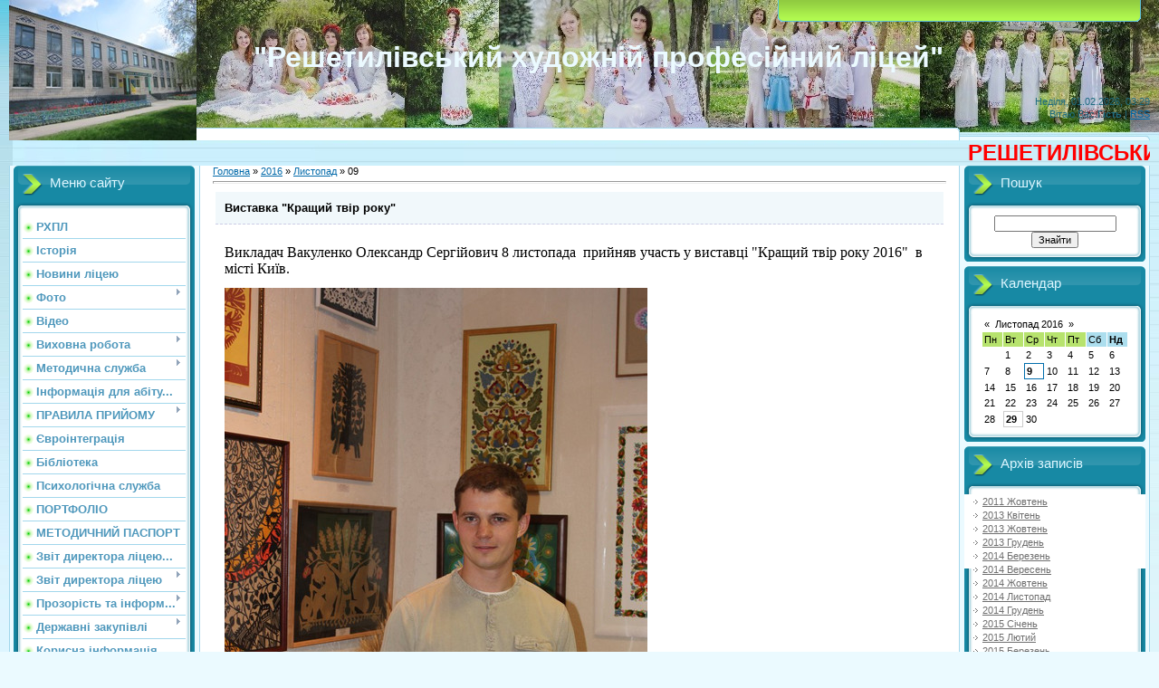

--- FILE ---
content_type: text/html; charset=UTF-8
request_url: http://resh-hud-lic.ucoz.net/news/2016-11-09
body_size: 7546
content:
<html>
<head>
<meta http-equiv="content-type" content="text/html; charset=UTF-8">
<title>09 Листопада 2016 - Решетилівський художній професійний ліце</title>

<link type="text/css" rel="StyleSheet" href="/_st/my.css" />

	<link rel="stylesheet" href="/.s/src/base.min.css?v=221108" />
	<link rel="stylesheet" href="/.s/src/layer2.min.css?v=221108" />

	<script src="/.s/src/jquery-1.12.4.min.js"></script>
	
	<script src="/.s/src/uwnd.min.js?v=221108"></script>
	<script src="//s747.ucoz.net/cgi/uutils.fcg?a=uSD&ca=2&ug=999&isp=1&r=0.615263884152593"></script>
	<link rel="stylesheet" href="/.s/src/ulightbox/ulightbox.min.css" />
	<link rel="stylesheet" href="/.s/src/social.css" />
	<script src="/.s/src/ulightbox/ulightbox.min.js"></script>
	<script>
/* --- UCOZ-JS-DATA --- */
window.uCoz = {"layerType":2,"module":"news","site":{"domain":null,"host":"resh-hud-lic.ucoz.net","id":"eresh-hud-lic"},"ssid":"462204257651750512541","language":"uk","country":"US","sign":{"7253":"Розпочати слайдшоу","7251":"Запитаний контент не може бути завантажений<br/>Будь ласка, спробуйте пізніше.","5458":"Уперед","7254":"Змінити розмір","7252":"Попередній","7287":"Перейти на сторінку з фотографією.","5255":"Помічник","3125":"Закрити"},"uLightboxType":1};
/* --- UCOZ-JS-CODE --- */

		function eRateEntry(select, id, a = 65, mod = 'news', mark = +select.value, path = '', ajax, soc) {
			if (mod == 'shop') { path = `/${ id }/edit`; ajax = 2; }
			( !!select ? confirm(select.selectedOptions[0].textContent.trim() + '?') : true )
			&& _uPostForm('', { type:'POST', url:'/' + mod + path, data:{ a, id, mark, mod, ajax, ...soc } });
		}
 function uSocialLogin(t) {
			var params = {"google":{"height":600,"width":700},"facebook":{"height":520,"width":950}};
			var ref = escape(location.protocol + '//' + ('resh-hud-lic.ucoz.net' || location.hostname) + location.pathname + ((location.hash ? ( location.search ? location.search + '&' : '?' ) + 'rnd=' + Date.now() + location.hash : ( location.search || '' ))));
			window.open('/'+t+'?ref='+ref,'conwin','width='+params[t].width+',height='+params[t].height+',status=1,resizable=1,left='+parseInt((screen.availWidth/2)-(params[t].width/2))+',top='+parseInt((screen.availHeight/2)-(params[t].height/2)-20)+'screenX='+parseInt((screen.availWidth/2)-(params[t].width/2))+',screenY='+parseInt((screen.availHeight/2)-(params[t].height/2)-20));
			return false;
		}
		function TelegramAuth(user){
			user['a'] = 9; user['m'] = 'telegram';
			_uPostForm('', {type: 'POST', url: '/index/sub', data: user});
		}
function loginPopupForm(params = {}) { new _uWnd('LF', ' ', -250, -100, { closeonesc:1, resize:1 }, { url:'/index/40' + (params.urlParams ? '?'+params.urlParams : '') }) }
/* --- UCOZ-JS-END --- */
</script>

	<style>.UhideBlock{display:none; }</style>
	<script type="text/javascript">new Image().src = "//counter.yadro.ru/hit;noadsru?r"+escape(document.referrer)+(screen&&";s"+screen.width+"*"+screen.height+"*"+(screen.colorDepth||screen.pixelDepth))+";u"+escape(document.URL)+";"+Date.now();</script>
</head>
<body>
<div id="utbr8214" rel="s747"></div>

<div class="wrap">
<div class="contanier">
<!--U1AHEADER1Z--><div class="header-right"><div class="header">
<div class="date">Неділя, 01.02.2026, 03:29</div>
<div class="user-bar"><!--<s5212>-->Вітаю Вас<!--</s>--> <b>Гість</b> | <a href="http://resh-hud-lic.ucoz.net/news/rss/">RSS</a></div>
<h1><!-- <logo> --></h1><h1 align="center"><span style="font-size: 24pt; font-weight: bold; font-style: normal; vertical-align: middle; color: #ebfaff;"><span style="font-size: 24pt; font-weight: bold; font-style: normal; vertical-align: middle; color: #ebfaff;">"Решетилівський художній професійний ліцей"</span> </span></h1><h1><!-- </logo> --></h1>
<div class="navigation"><a href="//resh-hud-lic.ucoz.net/index/rkhpl/0-9"><!--<s5176>-->Головна<!--</s>--></a>  <a href="/register"><!--<s3089>-->Реєстрація<!--</s>--></a>  <a href="javascript:;" rel="nofollow" onclick="loginPopupForm(); return false;"><!--<s3087>-->Вхід<!--</s>--></a></div><div class="navigation"><br></div>

</div></div>

<marquee style="color:red;;"><b style="font-size: 24px;">Р</b><b style="font-size: 24px;">ЕШЕТИЛІВСЬКИЙ&nbsp; &nbsp; </b><font style=""><b style=""><span style="font-size: 18pt;">ХУДОЖНІЙ&nbsp; &nbsp; ПРОФЕСІЙНИЙ&nbsp; &nbsp; ЛІЦЕЙ&nbsp; &nbsp; &nbsp; ЗАПРОШУЄ НА НАВЧАННЯ</span><span style="font-size: 18pt;">!&nbsp;</span></b></font></marquee><!--/U1AHEADER1Z-->

<!-- <middle> -->
<table class="main-table">
<tr>
<td class="left-side-block">
<!--U1CLEFTER1Z-->
<!-- <block1> -->

<div class="block">
<div class="block-title"><!-- <bt> --><!--<s5184>-->Меню сайту<!--</s>--><!-- </bt> --></div>
<div class="block-top"><div class="block-content"><!-- <bc> --><div id="uMenuDiv1" class="uMenuV" style="position:relative;"><ul class="uMenuRoot">
<li><div class="umn-tl"><div class="umn-tr"><div class="umn-tc"></div></div></div><div class="umn-ml"><div class="umn-mr"><div class="umn-mc"><div class="uMenuItem"><a href="/index/rkhpl/0-9"><span>РХПЛ</span></a></div></div></div></div><div class="umn-bl"><div class="umn-br"><div class="umn-bc"><div class="umn-footer"></div></div></div></div></li>
<li><div class="umn-tl"><div class="umn-tr"><div class="umn-tc"></div></div></div><div class="umn-ml"><div class="umn-mr"><div class="umn-mc"><div class="uMenuItem"><a href="/index/0-2"><span>Історія</span></a></div></div></div></div><div class="umn-bl"><div class="umn-br"><div class="umn-bc"><div class="umn-footer"></div></div></div></div></li>
<li><div class="umn-tl"><div class="umn-tr"><div class="umn-tc"></div></div></div><div class="umn-ml"><div class="umn-mr"><div class="umn-mc"><div class="uMenuItem"><a href="/news"><span>Новини ліцею</span></a></div></div></div></div><div class="umn-bl"><div class="umn-br"><div class="umn-bc"><div class="umn-footer"></div></div></div></div></li>
<li style="position:relative;"><div class="umn-tl"><div class="umn-tr"><div class="umn-tc"></div></div></div><div class="umn-ml"><div class="umn-mr"><div class="umn-mc"><div class="uMenuItem"><div class="uMenuArrow"></div><a href="/photo"><span>Фото</span></a></div></div></div></div><div class="umn-bl"><div class="umn-br"><div class="umn-bc"><div class="umn-footer"></div></div></div></div><ul style="display:none;">
<li><div class="uMenuItem"><a href="http://resh-hud-lic.ucoz.net/index/festival_pisanok_2015/0-21"><span>Фестиваль писанок 2015</span></a></div></li></ul></li>
<li><div class="umn-tl"><div class="umn-tr"><div class="umn-tc"></div></div></div><div class="umn-ml"><div class="umn-mr"><div class="umn-mc"><div class="uMenuItem"><a href="/load"><span>Відео</span></a></div></div></div></div><div class="umn-bl"><div class="umn-br"><div class="umn-bc"><div class="umn-footer"></div></div></div></div></li>
<li style="position:relative;"><div class="umn-tl"><div class="umn-tr"><div class="umn-tc"></div></div></div><div class="umn-ml"><div class="umn-mr"><div class="umn-mc"><div class="uMenuItem"><div class="uMenuArrow"></div><a href="/index/vikhovna_robota/0-15"><span>Виховна робота</span></a></div></div></div></div><div class="umn-bl"><div class="umn-br"><div class="umn-bc"><div class="umn-footer"></div></div></div></div><ul style="display:none;">
<li><div class="uMenuItem"><a href="/index/vikhovna_robota_2021/0-70"><span>ВИХОВНА РОБОТА 2021</span></a></div></li></ul></li>
<li style="position:relative;"><div class="umn-tl"><div class="umn-tr"><div class="umn-tc"></div></div></div><div class="umn-ml"><div class="umn-mr"><div class="umn-mc"><div class="uMenuItem"><div class="uMenuArrow"></div><a href="/index/met_service"><span>Методична служба</span></a></div></div></div></div><div class="umn-bl"><div class="umn-br"><div class="umn-bc"><div class="umn-footer"></div></div></div></div><ul style="display:none;">
<li><div class="uMenuItem"><a href="http://resh-hud-lic.ucoz.net/index/metodichna_dekada/0-22"><span>Методична декада</span></a></div></li>
<li><div class="uMenuItem"><a href="http://resh-hud-lic.ucoz.net/index/metodichni_komisiji/0-24"><span>Методичні комісії</span></a></div></li>
<li><div class="uMenuItem"><a href="http://resh-hud-lic.ucoz.net/index/pedkabinet/0-25"><span>Педкабінет</span></a></div></li>
<li><div class="uMenuItem"><a href="/index/metodichna_robota/0-16"><span>Методична робота</span></a></div></li></ul></li>
<li><div class="umn-tl"><div class="umn-tr"><div class="umn-tc"></div></div></div><div class="umn-ml"><div class="umn-mr"><div class="umn-mc"><div class="uMenuItem"><a href="/index/informacija_dlja_abiturientiv/0-20"><span>Інформація для абіту...</span></a></div></div></div></div><div class="umn-bl"><div class="umn-br"><div class="umn-bc"><div class="umn-footer"></div></div></div></div></li>
<li style="position:relative;"><div class="umn-tl"><div class="umn-tr"><div class="umn-tc"></div></div></div><div class="umn-ml"><div class="umn-mr"><div class="umn-mc"><div class="uMenuItem"><div class="uMenuArrow"></div><a href="/index/pravila_prijomu/0-50"><span>ПРАВИЛА ПРИЙОМУ</span></a></div></div></div></div><div class="umn-bl"><div class="umn-br"><div class="umn-bc"><div class="umn-footer"></div></div></div></div><ul style="display:none;">
<li><div class="uMenuItem"><a href="/index/pravila_prijomu_2021/0-71"><span>ПРАВИЛА ПРИЙОМУ 2021</span></a></div></li>
<li><div class="uMenuItem"><a href="/index/dodatok_1/0-51"><span>Додаток 1</span></a></div></li>
<li><div class="uMenuItem"><a href="/index/dodatok_2/0-52"><span>Додаток 2</span></a></div></li>
<li><div class="uMenuItem"><a href="/index/dodatok_3/0-54"><span>Додаток 3</span></a></div></li>
<li><div class="uMenuItem"><a href="/index/dodatok_4/0-55"><span>Додаток 4</span></a></div></li>
<li><div class="uMenuItem"><a href="/index/dodatok_5/0-56"><span>Додаток 5</span></a></div></li>
<li><div class="uMenuItem"><a href="/index/onlajn_zajava_na_navchannja/0-48"><span>Онлайн заява на навч...</span></a></div></li>
<li><div class="uMenuItem"><a href="/index/porjadok_roboti_prijmalnoji_komisiji/0-53"><span>Порядок роботи прийм...</span></a></div></li>
<li><div class="uMenuItem"><a href="/index/pravila_prijomu/0-45"><span>Правила прийому</span></a></div></li></ul></li>
<li><div class="umn-tl"><div class="umn-tr"><div class="umn-tc"></div></div></div><div class="umn-ml"><div class="umn-mr"><div class="umn-mc"><div class="uMenuItem"><a href="http://resh-hud-lic.ucoz.net/index/evrointegracija/0-30"><span>Євроінтеграція</span></a></div></div></div></div><div class="umn-bl"><div class="umn-br"><div class="umn-bc"><div class="umn-footer"></div></div></div></div></li>
<li><div class="umn-tl"><div class="umn-tr"><div class="umn-tc"></div></div></div><div class="umn-ml"><div class="umn-mr"><div class="umn-mc"><div class="uMenuItem"><a href="/index/biblioteka/0-14"><span>Бібліотека</span></a></div></div></div></div><div class="umn-bl"><div class="umn-br"><div class="umn-bc"><div class="umn-footer"></div></div></div></div></li>
<li><div class="umn-tl"><div class="umn-tr"><div class="umn-tc"></div></div></div><div class="umn-ml"><div class="umn-mr"><div class="umn-mc"><div class="uMenuItem"><a href="/index/metodichni_kabineti_ta_majsterni/0-17"><span>Психологічна служба</span></a></div></div></div></div><div class="umn-bl"><div class="umn-br"><div class="umn-bc"><div class="umn-footer"></div></div></div></div></li>
<li><div class="umn-tl"><div class="umn-tr"><div class="umn-tc"></div></div></div><div class="umn-ml"><div class="umn-mr"><div class="umn-mc"><div class="uMenuItem"><a href="/index/portfolio/0-59"><span>ПОРТФОЛІО</span></a></div></div></div></div><div class="umn-bl"><div class="umn-br"><div class="umn-bc"><div class="umn-footer"></div></div></div></div></li>
<li><div class="umn-tl"><div class="umn-tr"><div class="umn-tc"></div></div></div><div class="umn-ml"><div class="umn-mr"><div class="umn-mc"><div class="uMenuItem"><a href="/index/metodichnij_pasport/0-57"><span>МЕТОДИЧНИЙ ПАСПОРТ</span></a></div></div></div></div><div class="umn-bl"><div class="umn-br"><div class="umn-bc"><div class="umn-footer"></div></div></div></div></li>
<li><div class="umn-tl"><div class="umn-tr"><div class="umn-tc"></div></div></div><div class="umn-ml"><div class="umn-mr"><div class="umn-mc"><div class="uMenuItem"><a href="/index/zvit_direktora_liceju_2020_2021/0-72"><span>Звіт директора ліцею...</span></a></div></div></div></div><div class="umn-bl"><div class="umn-br"><div class="umn-bc"><div class="umn-footer"></div></div></div></div></li>
<li style="position:relative;"><div class="umn-tl"><div class="umn-tr"><div class="umn-tc"></div></div></div><div class="umn-ml"><div class="umn-mr"><div class="umn-mc"><div class="uMenuItem"><div class="uMenuArrow"></div><a href="http://resh-hud-lic.ucoz.net/index/zvit_direktora_liceju/0-29"><span>Звіт директора ліцею</span></a></div></div></div></div><div class="umn-bl"><div class="umn-br"><div class="umn-bc"><div class="umn-footer"></div></div></div></div><ul style="display:none;">
<li><div class="uMenuItem"><a href="/index/richnij-zvit-direktora-liceju-2018/0-39"><span>Річний звіт директора ліцею 2018</span></a></div><ul style="display:none;">
<li><div class="uMenuItem"><a href="/index/richnij_zvit_direktora_liceju_2018_ch_2/0-41"><span>Річний звіт директор...</span></a></div></li>
<li><div class="uMenuItem"><a href="/index/richnij_zvit_direktora_liceju_2018_ch_3/0-42"><span>Річний звіт директор...</span></a></div></li>
<li><div class="uMenuItem"><a href="/index/richnij_zvit_direktora_liceju_2018_ch_4/0-43"><span>Річний звіт директор...</span></a></div></li>
<li><div class="uMenuItem"><a href="/index/richnij_zvit_direktora_liceju_2018_ch_1/0-44"><span>Річний звіт директор...</span></a></div></li></ul></li>
<li><div class="uMenuItem"><a href="/index/richnij_zvit_2018_rik/0-38"><span>Річний звіт (2018 рік)</span></a></div></li></ul></li>
<li style="position:relative;"><div class="umn-tl"><div class="umn-tr"><div class="umn-tc"></div></div></div><div class="umn-ml"><div class="umn-mr"><div class="umn-mc"><div class="uMenuItem"><div class="uMenuArrow"></div><a href="http://resh-hud-lic.ucoz.net/index/prozorist_ta_informacijna_vidkritist_liceju/0-31"><span>Прозорість та інформ...</span></a></div></div></div></div><div class="umn-bl"><div class="umn-br"><div class="umn-bc"><div class="umn-footer"></div></div></div></div><ul style="display:none;">
<li><div class="uMenuItem"><a href="http://resh-hud-lic.ucoz.net/index/prozorist_ta_informacijna_vidkritist_liceju_prodovzhennja/0-32"><span>Прозорість та інформ...</span></a></div></li>
<li><div class="uMenuItem"><a href="/index/iii_kvartal_2019/0-49"><span>III Квартал 2019</span></a></div></li>
<li><div class="uMenuItem"><a href="/index/ii_kvartal_2019/0-47"><span>II Квартал 2019</span></a></div></li>
<li><div class="uMenuItem"><a href="/index/i_kvartal_2019_r/0-46"><span>I Квартал 2019 р</span></a></div></li>
<li><div class="uMenuItem"><a href="http://resh-hud-lic.ucoz.net/index/i_kvartal_2018_rik/0-35"><span>I квартал 2018 рік</span></a></div></li>
<li><div class="uMenuItem"><a href="http://resh-hud-lic.ucoz.net/index/i_kvartal_2018_rik_prodovzhennja/0-36"><span>І Квартал 2018 рік (...</span></a></div></li></ul></li>
<li style="position:relative;"><div class="umn-tl"><div class="umn-tr"><div class="umn-tc"></div></div></div><div class="umn-ml"><div class="umn-mr"><div class="umn-mc"><div class="uMenuItem"><div class="uMenuArrow"></div><a href="/index/derzhavni_zakupivli/0-12"><span>Державні закупівлі</span></a></div></div></div></div><div class="umn-bl"><div class="umn-br"><div class="umn-bc"><div class="umn-footer"></div></div></div></div><ul style="display:none;">
<li><div class="uMenuItem"><a href="http://resh-hud-lic.ucoz.net/index/derzhavni_zakupivli_2015/0-26"><span>Державні закупівлі 2015</span></a></div></li>
<li><div class="uMenuItem"><a href="http://resh-hud-lic.ucoz.net/index/derzhavni_zakupivli_2016/0-28"><span>Державні закупівлі 2016</span></a></div></li>
<li><div class="uMenuItem"><a href="/index/derzhavni_zakupivli_2018/0-37"><span>Державні закупівлі 2018</span></a></div></li>
<li><div class="uMenuItem"><a href="/index/derzhavni_zakupivli_2019/0-69"><span>Державні закупівлі 2019</span></a></div></li>
<li><div class="uMenuItem"><a href="/index/derzhavni_zakupivli_2020/0-68"><span>Державні закупівлі 2020</span></a></div></li></ul></li>
<li><div class="umn-tl"><div class="umn-tr"><div class="umn-tc"></div></div></div><div class="umn-ml"><div class="umn-mr"><div class="umn-mc"><div class="uMenuItem"><a href="/index/korisna_informacija/0-13"><span>Корисна інформація</span></a></div></div></div></div><div class="umn-bl"><div class="umn-br"><div class="umn-bc"><div class="umn-footer"></div></div></div></div></li>
<li><div class="umn-tl"><div class="umn-tr"><div class="umn-tc"></div></div></div><div class="umn-ml"><div class="umn-mr"><div class="umn-mc"><div class="uMenuItem"><a href="/gb"><span>Гостьова книга</span></a></div></div></div></div><div class="umn-bl"><div class="umn-br"><div class="umn-bc"><div class="umn-footer"></div></div></div></div></li>
<li><div class="umn-tl"><div class="umn-tr"><div class="umn-tc"></div></div></div><div class="umn-ml"><div class="umn-mr"><div class="umn-mc"><div class="uMenuItem"><a href="/index/0-3"><span>Зворотній зв'язок</span></a></div></div></div></div><div class="umn-bl"><div class="umn-br"><div class="umn-bc"><div class="umn-footer"></div></div></div></div></li>
<li><div class="umn-tl"><div class="umn-tr"><div class="umn-tc"></div></div></div><div class="umn-ml"><div class="umn-mr"><div class="umn-mc"><div class="uMenuItem"><a href="/index/osvitnja_programa_z_vishivki/0-60"><span>ОСВІТНЯ ПРОГРАМА З В...</span></a></div></div></div></div><div class="umn-bl"><div class="umn-br"><div class="umn-bc"><div class="umn-footer"></div></div></div></div></li>
<li style="position:relative;"><div class="umn-tl"><div class="umn-tr"><div class="umn-tc"></div></div></div><div class="umn-ml"><div class="umn-mr"><div class="umn-mc"><div class="uMenuItem"><div class="uMenuArrow"></div><a href="/index/bezpechne_osvitne_seredovishhe/0-61"><span>БЕЗПЕЧНЕ ОСВІТНЄ СЕР...</span></a></div></div></div></div><div class="umn-bl"><div class="umn-br"><div class="umn-bc"><div class="umn-footer"></div></div></div></div><ul style="display:none;">
<li><div class="uMenuItem"><a href="/index/protidija_bulingu/0-62"><span>ПРОТИДІЯ БУЛІНГУ</span></a></div><ul style="display:none;">
<li><div class="uMenuItem"><a href="/index/porjadok_reaguvannja_na_dovedeni_vipadki_bulingu/0-63"><span>ПОРЯДОК РЕАГУВАННЯ Н...</span></a></div></li>
<li><div class="uMenuItem"><a href="/index/pro_vidpovidalnist_osib_prichetnikh_do_bulingu/0-64"><span>ПРО ВІДПОВІДАЛЬНІСТЬ...</span></a></div></li>
<li><div class="uMenuItem"><a href="/index/porjadok_podannja_ta_rozgljadu_zajav_pro_vipadki_bulingu/0-65"><span>ПОРЯДОК ПОДАННЯ ТА Р...</span></a></div></li>
<li><div class="uMenuItem"><a href="/index/zajava/0-66"><span>ЗАЯВА</span></a></div></li>
<li><div class="uMenuItem"><a href="/index/plan_zakhodiv/0-67"><span>ПЛАН ЗАХОДІВ</span></a></div></li></ul></li></ul></li></ul></div><script>$(function(){_uBuildMenu('#uMenuDiv1',0,document.location.href+'/','uMenuItemA','uMenuArrow',2500);})</script><!-- </bc> --></div></div>
</div>

<!-- </block1> -->

<!-- <block2> -->

<!-- </block2> -->

<!-- <block3> -->

<!-- </block3> -->

<!-- <block6> -->

<div class="block">
<div class="block-title"><!-- <bt> --><!--<s5158>-->Форма входу<!--</s>--><!-- </bt> --></div>
<div class="block-top"><div class="block-content"><!-- <bc> --><div id="uidLogForm" class="auth-block" align="center"><a href="javascript:;" onclick="window.open('https://login.uid.me/?site=eresh-hud-lic&ref='+escape(location.protocol + '//' + ('resh-hud-lic.ucoz.net' || location.hostname) + location.pathname + ((location.hash ? ( location.search ? location.search + '&' : '?' ) + 'rnd=' + Date.now() + location.hash : ( location.search || '' )))),'uidLoginWnd','width=580,height=450,resizable=yes,titlebar=yes');return false;" class="login-with uid" title="Увійти через uID" rel="nofollow"><i></i></a><a href="javascript:;" onclick="return uSocialLogin('facebook');" data-social="facebook" class="login-with facebook" title="Увійти через Facebook" rel="nofollow"><i></i></a><a href="javascript:;" onclick="return uSocialLogin('google');" data-social="google" class="login-with google" title="Увійти через Google" rel="nofollow"><i></i></a></div><!-- </bc> --></div></div>
</div>

<!-- </block6> -->
<!--/U1CLEFTER1Z-->
</td>
<td class="content-block">
<h1></h1> 
<!-- <body> --><a href="http://resh-hud-lic.ucoz.net/"><!--<s5176>-->Головна<!--</s>--></a> &raquo; <a class="dateBar breadcrumb-item" href="/news/2016-00">2016</a> <span class="breadcrumb-sep">&raquo;</span> <a class="dateBar breadcrumb-item" href="/news/2016-11">Листопад</a> <span class="breadcrumb-sep">&raquo;</span> <span class="breadcrumb-curr">09</span> <hr />
<table border="0" width="100%" cellspacing="0" cellpadding="0" class="dayAllEntries"><tr><td class="archiveEntries"><div id="entryID160"><table border="0" cellpadding="0" cellspacing="0" width="100%" class="eBlock">
<tr><td style="padding:3px;">
	
	<div class="eTitle" style="text-align:start;"><a href="/news/vistavka_krashhij_tvir_roku/2016-11-09-160">Виставка "Кращий твір року"</a></div>
	<div class="eMessage" style="text-align:start;clear:both;padding-top:2px;padding-bottom:2px;">
		
		<p><span style="font-size:16px;"><span style="font-family:times new roman,times,serif;">Викладач Вакуленко Олександр Сергійович 8 листопада &nbsp;прийняв участь у виставці &quot;Кращий твір року 2016&quot; &nbsp;в місті Київ.</span></span></p>

<p><!--IMG1--><a href="/_nw/1/01274978.jpg" class="ulightbox" target="_blank" title="Нажмите для просмотра в полном размере..."><img style="margin:0;padding:0;border:0;" src="/_nw/1/s01274978.jpg" align="" /></a><!--IMG1--></p>
	</div>
	
	<div class="eDetails" style="clear:both;">
		<div class="rate-stars-wrapper" style="float:inline-end">
		<style type="text/css">
			.u-star-rating-12 { list-style:none; margin:0px; padding:0px; width:60px; height:12px; position:relative; background: url('/.s/img/stars/3/12.png') top left repeat-x }
			.u-star-rating-12 li{ padding:0px; margin:0px; float:left }
			.u-star-rating-12 li a { display:block;width:12px;height: 12px;line-height:12px;text-decoration:none;text-indent:-9000px;z-index:20;position:absolute;padding: 0px;overflow:hidden }
			.u-star-rating-12 li a:hover { background: url('/.s/img/stars/3/12.png') left center;z-index:2;left:0px;border:none }
			.u-star-rating-12 a.u-one-star { left:0px }
			.u-star-rating-12 a.u-one-star:hover { width:12px }
			.u-star-rating-12 a.u-two-stars { left:12px }
			.u-star-rating-12 a.u-two-stars:hover { width:24px }
			.u-star-rating-12 a.u-three-stars { left:24px }
			.u-star-rating-12 a.u-three-stars:hover { width:36px }
			.u-star-rating-12 a.u-four-stars { left:36px }
			.u-star-rating-12 a.u-four-stars:hover { width:48px }
			.u-star-rating-12 a.u-five-stars { left:48px }
			.u-star-rating-12 a.u-five-stars:hover { width:60px }
			.u-star-rating-12 li.u-current-rating { top:0 !important; left:0 !important;margin:0 !important;padding:0 !important;outline:none;background: url('/.s/img/stars/3/12.png') left bottom;position: absolute;height:12px !important;line-height:12px !important;display:block;text-indent:-9000px;z-index:1 }
		</style><script>
			var usrarids = {};
			function ustarrating(id, mark) {
				if (!usrarids[id]) {
					usrarids[id] = 1;
					$(".u-star-li-"+id).hide();
					_uPostForm('', { type:'POST', url:`/news`, data:{ a:65, id, mark, mod:'news', ajax:'2' } })
				}
			}
		</script><ul id="uStarRating160" class="uStarRating160 u-star-rating-12" title="Рейтинг: 5.0/1">
			<li id="uCurStarRating160" class="u-current-rating uCurStarRating160" style="width:100%;"></li></ul></div>
		
		<span class="e-reads">
			<span class="ed-title">Переглядів:</span>
			<span class="ed-value">746</span>
		</span>
		<span class="ed-sep"> | </span>
		<span class="e-author">
			<span class="ed-title">Додав:</span>
			<span class="ed-value" ><a href="javascript:;" rel="nofollow" onclick="window.open('/index/8-3', 'up3', 'scrollbars=1,top=0,left=0,resizable=1,width=700,height=375'); return false;">Viktor-lev</a></span>
		</span>
		<span class="ed-sep"> | </span>
		<span class="e-date">
			<span class="ed-title">Дата:</span>
			<span class="ed-value" title="16:37">09.11.2016</span>
		</span>
		<span class="ed-sep"> | </span>
		<a class="e-comments" href="/news/vistavka_krashhij_tvir_roku/2016-11-09-160#comments">Коментарі (0)</a>
	</div>
</td></tr></table><br /></div></td></tr></table><!-- </body> -->
</td>
<td class="right-side-block">
<!--U1DRIGHTER1Z-->
<!-- <block9> -->

<div class="block">
<div class="block-title"><!-- <bt> --><!--<s3163>-->Пошук<!--</s>--><!-- </bt> --></div>
<div class="block-top"><div class="block-content"><div align="center"><!-- <bc> -->
		<div class="searchForm">
			<form onsubmit="this.sfSbm.disabled=true" method="get" style="margin:0" action="/search/">
				<div align="center" class="schQuery">
					<input type="text" name="q" maxlength="30" size="20" class="queryField" />
				</div>
				<div align="center" class="schBtn">
					<input type="submit" class="searchSbmFl" name="sfSbm" value="Знайти" />
				</div>
				<input type="hidden" name="t" value="0">
			</form>
		</div><!-- </bc> --></div></div></div>
</div>

<!-- </block9> -->

<!-- <block10> -->

<div class="block">
<div class="block-title"><!-- <bt> --><!--<s5171>-->Календар<!--</s>--><!-- </bt> --></div>
<div class="block-top"><div class="block-content"><div align="center"><!-- <bc> -->
		<table border="0" cellspacing="1" cellpadding="2" class="calTable">
			<tr><td align="center" class="calMonth" colspan="7"><a title="Жовтень 2016" class="calMonthLink cal-month-link-prev" rel="nofollow" href="/news/2016-10">&laquo;</a>&nbsp; <a class="calMonthLink cal-month-current" rel="nofollow" href="/news/2016-11">Листопад 2016</a> &nbsp;<a title="Грудень 2016" class="calMonthLink cal-month-link-next" rel="nofollow" href="/news/2016-12">&raquo;</a></td></tr>
		<tr>
			<td align="center" class="calWday">Пн</td>
			<td align="center" class="calWday">Вт</td>
			<td align="center" class="calWday">Ср</td>
			<td align="center" class="calWday">Чт</td>
			<td align="center" class="calWday">Пт</td>
			<td align="center" class="calWdaySe">Сб</td>
			<td align="center" class="calWdaySu">Нд</td>
		</tr><tr><td>&nbsp;</td><td align="center" class="calMday">1</td><td align="center" class="calMday">2</td><td align="center" class="calMday">3</td><td align="center" class="calMday">4</td><td align="center" class="calMday">5</td><td align="center" class="calMday">6</td></tr><tr><td align="center" class="calMday">7</td><td align="center" class="calMday">8</td><td align="center" class="calMdayIsA"><a class="calMdayLink" href="/news/2016-11-09" title="1 Повідомлень">9</a></td><td align="center" class="calMday">10</td><td align="center" class="calMday">11</td><td align="center" class="calMday">12</td><td align="center" class="calMday">13</td></tr><tr><td align="center" class="calMday">14</td><td align="center" class="calMday">15</td><td align="center" class="calMday">16</td><td align="center" class="calMday">17</td><td align="center" class="calMday">18</td><td align="center" class="calMday">19</td><td align="center" class="calMday">20</td></tr><tr><td align="center" class="calMday">21</td><td align="center" class="calMday">22</td><td align="center" class="calMday">23</td><td align="center" class="calMday">24</td><td align="center" class="calMday">25</td><td align="center" class="calMday">26</td><td align="center" class="calMday">27</td></tr><tr><td align="center" class="calMday">28</td><td align="center" class="calMdayIs"><a class="calMdayLink" href="/news/2016-11-29" title="3 Повідомлень">29</a></td><td align="center" class="calMday">30</td></tr></table><!-- </bc> --></div></div></div>
</div>

<!-- </block10> -->

<!-- <block11> -->

<div class="block">
<div class="block-title"><!-- <bt> --><!--<s5347>-->Архів записів<!--</s>--><!-- </bt> --></div>
<div class="block-top"><div class="block-content"><!-- <bc> --><ul class="archUl"><li class="archLi"><a class="archLink" href="/news/2011-10">2011 Жовтень</a></li><li class="archLi"><a class="archLink" href="/news/2013-04">2013 Квітень</a></li><li class="archLi"><a class="archLink" href="/news/2013-10">2013 Жовтень</a></li><li class="archLi"><a class="archLink" href="/news/2013-12">2013 Грудень</a></li><li class="archLi"><a class="archLink" href="/news/2014-03">2014 Березень</a></li><li class="archLi"><a class="archLink" href="/news/2014-09">2014 Вересень</a></li><li class="archLi"><a class="archLink" href="/news/2014-10">2014 Жовтень</a></li><li class="archLi"><a class="archLink" href="/news/2014-11">2014 Листопад</a></li><li class="archLi"><a class="archLink" href="/news/2014-12">2014 Грудень</a></li><li class="archLi"><a class="archLink" href="/news/2015-01">2015 Січень</a></li><li class="archLi"><a class="archLink" href="/news/2015-02">2015 Лютий</a></li><li class="archLi"><a class="archLink" href="/news/2015-03">2015 Березень</a></li><li class="archLi"><a class="archLink" href="/news/2015-04">2015 Квітень</a></li><li class="archLi"><a class="archLink" href="/news/2015-05">2015 Травень</a></li><li class="archLi"><a class="archLink" href="/news/2015-06">2015 Червень</a></li><li class="archLi"><a class="archLink" href="/news/2015-09">2015 Вересень</a></li><li class="archLi"><a class="archLink" href="/news/2015-10">2015 Жовтень</a></li><li class="archLi"><a class="archLink" href="/news/2015-11">2015 Листопад</a></li><li class="archLi"><a class="archLink" href="/news/2015-12">2015 Грудень</a></li><li class="archLi"><a class="archLink" href="/news/2016-01">2016 Січень</a></li><li class="archLi"><a class="archLink" href="/news/2016-02">2016 Лютий</a></li><li class="archLi"><a class="archLink" href="/news/2016-03">2016 Березень</a></li><li class="archLi"><a class="archLink" href="/news/2016-04">2016 Квітень</a></li><li class="archLi"><a class="archLink" href="/news/2016-05">2016 Травень</a></li><li class="archLi"><a class="archLink" href="/news/2016-06">2016 Червень</a></li><li class="archLi"><a class="archLink" href="/news/2016-08">2016 Серпень</a></li><li class="archLi"><a class="archLink" href="/news/2016-09">2016 Вересень</a></li><li class="archLi"><a class="archLink" href="/news/2016-10">2016 Жовтень</a></li><li class="archLi"><a class="archLink" href="/news/2016-11">2016 Листопад</a></li><li class="archLi"><a class="archLink" href="/news/2016-12">2016 Грудень</a></li><li class="archLi"><a class="archLink" href="/news/2017-01">2017 Січень</a></li><li class="archLi"><a class="archLink" href="/news/2017-02">2017 Лютий</a></li><li class="archLi"><a class="archLink" href="/news/2017-03">2017 Березень</a></li><li class="archLi"><a class="archLink" href="/news/2017-04">2017 Квітень</a></li><li class="archLi"><a class="archLink" href="/news/2017-05">2017 Травень</a></li><li class="archLi"><a class="archLink" href="/news/2017-06">2017 Червень</a></li><li class="archLi"><a class="archLink" href="/news/2017-08">2017 Серпень</a></li><li class="archLi"><a class="archLink" href="/news/2017-09">2017 Вересень</a></li><li class="archLi"><a class="archLink" href="/news/2017-10">2017 Жовтень</a></li><li class="archLi"><a class="archLink" href="/news/2017-11">2017 Листопад</a></li><li class="archLi"><a class="archLink" href="/news/2017-12">2017 Грудень</a></li><li class="archLi"><a class="archLink" href="/news/2018-01">2018 Січень</a></li><li class="archLi"><a class="archLink" href="/news/2018-02">2018 Лютий</a></li><li class="archLi"><a class="archLink" href="/news/2018-03">2018 Березень</a></li><li class="archLi"><a class="archLink" href="/news/2018-04">2018 Квітень</a></li><li class="archLi"><a class="archLink" href="/news/2018-05">2018 Травень</a></li><li class="archLi"><a class="archLink" href="/news/2018-06">2018 Червень</a></li><li class="archLi"><a class="archLink" href="/news/2018-07">2018 Липень</a></li><li class="archLi"><a class="archLink" href="/news/2018-09">2018 Вересень</a></li><li class="archLi"><a class="archLink" href="/news/2018-11">2018 Листопад</a></li><li class="archLi"><a class="archLink" href="/news/2018-12">2018 Грудень</a></li><li class="archLi"><a class="archLink" href="/news/2019-01">2019 Січень</a></li><li class="archLi"><a class="archLink" href="/news/2019-02">2019 Лютий</a></li><li class="archLi"><a class="archLink" href="/news/2019-03">2019 Березень</a></li><li class="archLi"><a class="archLink" href="/news/2019-04">2019 Квітень</a></li><li class="archLi"><a class="archLink" href="/news/2019-05">2019 Травень</a></li><li class="archLi"><a class="archLink" href="/news/2019-06">2019 Червень</a></li><li class="archLi"><a class="archLink" href="/news/2019-07">2019 Липень</a></li><li class="archLi"><a class="archLink" href="/news/2019-09">2019 Вересень</a></li><li class="archLi"><a class="archLink" href="/news/2019-10">2019 Жовтень</a></li><li class="archLi"><a class="archLink" href="/news/2019-11">2019 Листопад</a></li><li class="archLi"><a class="archLink" href="/news/2020-02">2020 Лютий</a></li><li class="archLi"><a class="archLink" href="/news/2020-04">2020 Квітень</a></li><li class="archLi"><a class="archLink" href="/news/2020-07">2020 Липень</a></li><li class="archLi"><a class="archLink" href="/news/2020-11">2020 Листопад</a></li><li class="archLi"><a class="archLink" href="/news/2020-12">2020 Грудень</a></li><li class="archLi"><a class="archLink" href="/news/2021-01">2021 Січень</a></li><li class="archLi"><a class="archLink" href="/news/2021-02">2021 Лютий</a></li><li class="archLi"><a class="archLink" href="/news/2021-03">2021 Березень</a></li><li class="archLi"><a class="archLink" href="/news/2021-05">2021 Травень</a></li><li class="archLi"><a class="archLink" href="/news/2021-06">2021 Червень</a></li></ul><!-- </bc> --></div></div>
</div>

<!-- </block11> -->
<!--/U1DRIGHTER1Z-->
</td>
</tr>
<tr><td class="left-side-bottom"></td><td class="content-side-bottom"></td><td class="right-side-bottom"></td></tr>
</table>
<!-- </middle> -->

<!--U1BFOOTER1Z--><div class="footer1"><div class="footer2"><div class="footer3"><div class="footer4"><br>
<!-- <copy> -->Copyright RHPL &copy; 2026<!-- </copy> --><br><!-- "' --><span class="pb0DyM9n">Створити <a href="https://www.ucoz.net/">безкоштовний сайт</a> на <a href="https://www.ucoz.net/">uCoz</a></span>
<br><br></div></div></div></div><br><!--/U1BFOOTER1Z-->
</div>
</div>
</body>
</html>


<!-- 0.10022 (s747) -->